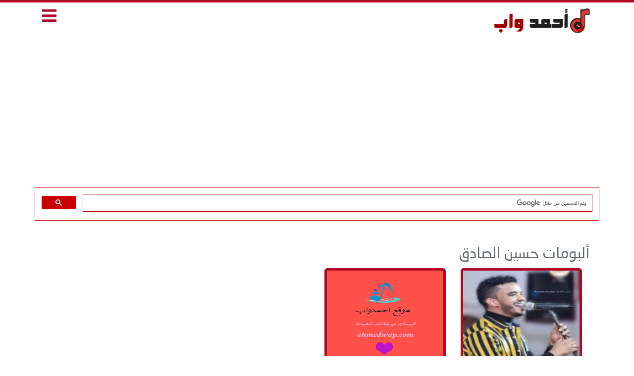

--- FILE ---
content_type: text/html; charset=UTF-8
request_url: https://www.ahmedwap.com/singer/81.html
body_size: 3448
content:
<!DOCTYPE html>
<html lang="en">
<head>
<meta charset="utf-8">
<meta http-equiv="X-UA-Compatible" content="IE=edge">
<meta name="viewport" content="width=device-width, initial-scale=1">
<title>جميع اغاني والبومات حسين الصادق  MP3</title>
<meta name="robots" content="index, follow" />
<meta name="description" content="جميع اغاني والبومات حسين الصادق بجودة عالية وبصيغة MP3 " />
<meta property="og:title" content="اغاني و ألبومات حسين الصادق - MP3" />
<meta property="og:type" content="website" />
<meta property="og:url" content="https://www.ahmedwap.com/cat/81.html" />
<meta property="og:image" content="https://www.ahmedwap.com/uploads/cdnimg/3083bb945b94c06da22db6b14120cdf8.jpg" />
<meta name="twitter:card" content="summary_large_image">
<meta name="twitter:site" content="@ahmedwap">
<meta name="twitter:title" content="اغاني و ألبومات حسين الصادق - MP3">
<meta name="twitter:description" content="جميع أعمال حسين الصادق الفنية من اغاني و ألبومات بصيغة MP3 ">
<meta name="twitter:image" content="https://www.ahmedwap.com/uploads/cdnimg/3083bb945b94c06da22db6b14120cdf8.jpg">
	
<!DOCTYPE html>
<html xmlns='http://www.w3.org/1999/xhtml' dir='rtl' xmlns:fb='http://ogp.me/ns/fb#'>
<head>
<meta http-equiv="x-dns-prefetch-control" content="on">
<meta http-equiv="Content-Type" content="text/html; charset=UTF-8"/>
<meta http-equiv="X-UA-Compatible" content="IE=edge">
<meta name='viewport' content='width=device-width, initial-scale=1, maximum-scale=1'/>
<link href="https://www.ahmedwap.com/css/app.css" rel="stylesheet">
<link href="https://www.ahmedwap.com/css/style.css" rel="stylesheet">
<link href="https://www.ahmedwap.com/css/mobile.css" rel="stylesheet">
<link href="https://use.fontawesome.com/releases/v5.10.0/css/all.css" rel="stylesheet">
<meta name="theme-color" content="#2D88FF" />
<meta property="fb:app_id" content="859967107835700" />
<meta name="rating" content="General"/>
<meta name="distribution" content="Global"/>
<link rel="shortcut icon" href="/favicon.ico"/>
<base href="https://www.ahmedwap.com/"/>
<meta http-equiv="Content-Language" content="ar"/>
<meta name="generator" content="WordPress 5.5.1"/>
<link rel="icon" type="image/png" href="https://www.ahmedwap.com/images/favicon.ico" />
<meta name="propeller" content="1fb5907b09b6ec3c1d3161be2306a8a2">
<meta name="google-adsense-account" content="ca-pub-6379826307717061">
<meta name="msvalidate.01" content="F738673DC1B6A427239BED25531A2E76" />
<body>
<div id="app">
<header>
<div class="container">
<div class="col-md-9 col-xs-9 pull-right logo">
<a href="https://www.ahmedwap.com/">
<img src="https://www.ahmedwap.com/images/logo.png" alt="احمدواب">
</a>
</div>
	

<div class="col-md-3 col-xs-3 pull-right menu">
<i class="fas fa-bars"></i>
</div>
</div>
	
<center>
	
<script data-cfasync="false" src="//dcbbwymp1bhlf.cloudfront.net/?wbbcd=1107941"></script>

	
<div class="gnaroa363371"></div>



	
</header>
	
<script async src="https://pagead2.googlesyndication.com/pagead/js/adsbygoogle.js?client=ca-pub-3868051059293596"
     crossorigin="anonymous"></script>
	
	<script async src="https://pagead2.googlesyndication.com/pagead/js/adsbygoogle.js?client=ca-pub-3868051059293596"
     crossorigin="anonymous"></script>
<!-- Ahmed -->
<ins class="adsbygoogle"
     style="display:block"
     data-ad-client="ca-pub-3868051059293596"
     data-ad-slot="2232298047"
     data-ad-format="auto"
     data-full-width-responsive="true"></ins>
<script>
     (adsbygoogle = window.adsbygoogle || []).push({});
</script>
	
<div class="container">
<script async src="https://cse.google.com/cse.js?cx=49bef9a4d711f052d">
</script>
<gcse:search enablehistory="false"></gcse:search>
</div>
</div>
	

	
<div class="container main-menu">
<div class="col-md-12">
<div class="block">
<div class="hp-block-title"><h2>الاقسام</h2></div>
<div class="menu-block">
<ul class="categoriesList">
	

	
	
<li><a href="https://www.ahmedwap.com/cat/10.html">اغاني اردنية</a></li><li><a href="https://www.ahmedwap.com/cat/9.html">اغاني لبنانية</a></li><li><a href="https://www.ahmedwap.com/cat/28.html">اغاني عراقية</a></li><li><a href="https://www.ahmedwap.com/cat/30.html">اغاني سودانية</a></li><li><a href="https://www.ahmedwap.com/cat/5.html">اغاني قطرية</a></li><li><a href="https://www.ahmedwap.com/cat/24.html">اغاني اماراتية</a></li><li><a href="https://www.ahmedwap.com/cat/3.html">اغاني بحرينية</a></li><li><a href="https://www.ahmedwap.com/cat/22.html">اغاني كويتية</a></li><li><a href="https://www.ahmedwap.com/cat/1.html">اغاني سعودية</a></li><li><a href="https://www.ahmedwap.com/cat/11.html">اغاني فلسطينية</a></li><li><a href="https://www.ahmedwap.com/cat/12.html">اغاني سورية</a></li><li><a href="https://www.ahmedwap.com/cat/13.html">اغاني مصرية</a></li><li><a href="https://www.ahmedwap.com/cat/29.html">اغاني يمنية</a></li><li><a href="https://www.ahmedwap.com/cat/15.html">اغاني مغربية</a></li><li><a href="https://www.ahmedwap.com/cat/16.html">اغاني تونسية</a></li><li><a href="https://www.ahmedwap.com/cat/17.html">اغاني جزائرية</a></li><li><a href="https://www.ahmedwap.com/cat/18.html">اغاني  ليبية</a></li><li><a href="https://www.ahmedwap.com/cat/19.html">اغاني عربية</a></li><li><a href="https://www.ahmedwap.com/cat/2.html">اغانى منوعة</a></li><li><a href="https://www.ahmedwap.com/cat/4.html">اغانى شعبي ومهرجانات</a></li><li><a href="https://www.ahmedwap.com/cat/7.html">زمن الفن الجميل</a></li><li><a href="https://www.ahmedwap.com/cat/31.html">اغاني عمانية</a></li><li><a href="https://www.ahmedwap.com/cat/32.html">شيلات MP3</a></li><li><a href="https://www.ahmedwap.com/cat/34.html">اغاني بدوية</a></li><li><a href="https://www.ahmedwap.com/cat/35.html">اناشيد اسلامية</a></li><li><a href="https://www.ahmedwap.com/cat/38.html">قصص شعبية</a></li><li><a href="https://www.ahmedwap.com/cat/39.html">اغاني والبومات نادرة</a></li><li><a href="https://www.ahmedwap.com/cat/40.html">اغاني راب عربي</a></li>
</ul>
</div>
</div>
</div>
</div>

<script defer src="https://static.cloudflareinsights.com/beacon.min.js/vcd15cbe7772f49c399c6a5babf22c1241717689176015" integrity="sha512-ZpsOmlRQV6y907TI0dKBHq9Md29nnaEIPlkf84rnaERnq6zvWvPUqr2ft8M1aS28oN72PdrCzSjY4U6VaAw1EQ==" data-cf-beacon='{"version":"2024.11.0","token":"944791586f414a8db85ea1825818fe70","r":1,"server_timing":{"name":{"cfCacheStatus":true,"cfEdge":true,"cfExtPri":true,"cfL4":true,"cfOrigin":true,"cfSpeedBrain":true},"location_startswith":null}}' crossorigin="anonymous"></script>
</body>

	<center>

	</center>
	
	
<div class="container">

<center>
<!--
<a href="#" target="_blunk"><img src="https://www.ahmedwap.com/ads/horz1.png" border="0"></a>
-->
</center>

<div class="block">
<div class="singer-albums">
<h2>ألبومات حسين الصادق</h2>
<ul>


<li class="col-md-3 col-xs-12 pull-right">
<a href="https://www.ahmedwap.com/album/2107.html">
<img src="https://www.ahmedwap.com/uploads/cdnimg/b70b79148ba1884f12ae363c88f0825f.jpg" />
ألبوم حفل نادي الضباط 
</a>
</li>

<li class="col-md-3 col-xs-12 pull-right">
<a href="https://www.ahmedwap.com/album/1869.html">
<img src="/images/twitter.png" />
ألبوم الراكوبة
</a>
</li>

</ul>
</div>
</div>

<center>

<!--
<a href="#" target="_blunk"><img src="https://www.ahmedwap.com/ads/box2.gif" border="0"></a>
-->

</center>

<div class="block">
<div class="singer-songs">
<h2>اغاني حسين الصادق</h2>
<ul>


<li class="col-md-4 col-xs-12 pull-right">
<i class="far fa-play-circle"></i> <a href="https://www.ahmedwap.com/song/44996.html">سنارنا</a>
<font color='red'></font>
</li>
			
<li class="col-md-4 col-xs-12 pull-right">
<i class="far fa-play-circle"></i> <a href="https://www.ahmedwap.com/song/43427.html">طالتبنا الغيبة</a>
<font color='red'></font>
</li>
			
<li class="col-md-4 col-xs-12 pull-right">
<i class="far fa-play-circle"></i> <a href="https://www.ahmedwap.com/song/41505.html">سيد الرسل والبشرية</a>
<font color='red'></font>
</li>
			
<li class="col-md-4 col-xs-12 pull-right">
<i class="far fa-play-circle"></i> <a href="https://www.ahmedwap.com/song/35063.html">برتاح معاك</a>
<font color='red'></font>
</li>
			
<li class="col-md-4 col-xs-12 pull-right">
<i class="far fa-play-circle"></i> <a href="https://www.ahmedwap.com/song/34310.html">الزول الوسيم</a>
<font color='red'></font>
</li>
			
<li class="col-md-4 col-xs-12 pull-right">
<i class="far fa-play-circle"></i> <a href="https://www.ahmedwap.com/song/33939.html">دار أم بادر</a>
<font color='red'></font>
</li>
			
<li class="col-md-4 col-xs-12 pull-right">
<i class="far fa-play-circle"></i> <a href="https://www.ahmedwap.com/song/29024.html">عز الليل</a>
<font color='red'></font>
</li>
			
<li class="col-md-4 col-xs-12 pull-right">
<i class="far fa-play-circle"></i> <a href="https://www.ahmedwap.com/song/29023.html">لو طريق</a>
<font color='red'></font>
</li>
			
<li class="col-md-4 col-xs-12 pull-right">
<i class="far fa-play-circle"></i> <a href="https://www.ahmedwap.com/song/29022.html">يا وداد - الدبله</a>
<font color='red'></font>
</li>
			
<li class="col-md-4 col-xs-12 pull-right">
<i class="far fa-play-circle"></i> <a href="https://www.ahmedwap.com/song/29021.html">الشوق فاض بي</a>
<font color='red'></font>
</li>
			
<li class="col-md-4 col-xs-12 pull-right">
<i class="far fa-play-circle"></i> <a href="https://www.ahmedwap.com/song/29020.html">لو بتعرف</a>
<font color='red'></font>
</li>
			
<li class="col-md-4 col-xs-12 pull-right">
<i class="far fa-play-circle"></i> <a href="https://www.ahmedwap.com/song/29019.html">وعدتك</a>
<font color='red'></font>
</li>
			
<li class="col-md-4 col-xs-12 pull-right">
<i class="far fa-play-circle"></i> <a href="https://www.ahmedwap.com/song/29018.html">سامعلك نضم</a>
<font color='red'></font>
</li>
			
<li class="col-md-4 col-xs-12 pull-right">
<i class="far fa-play-circle"></i> <a href="https://www.ahmedwap.com/song/29017.html">الله لينا</a>
<font color='red'></font>
</li>
			
<li class="col-md-4 col-xs-12 pull-right">
<i class="far fa-play-circle"></i> <a href="https://www.ahmedwap.com/song/29016.html">ما لايمك</a>
<font color='red'></font>
</li>
			
<li class="col-md-4 col-xs-12 pull-right">
<i class="far fa-play-circle"></i> <a href="https://www.ahmedwap.com/song/29015.html">تمليني ليه بالظنون</a>
<font color='red'></font>
</li>
			
<li class="col-md-4 col-xs-12 pull-right">
<i class="far fa-play-circle"></i> <a href="https://www.ahmedwap.com/song/29014.html">صحبي الوحيد</a>
<font color='red'></font>
</li>
			
<li class="col-md-4 col-xs-12 pull-right">
<i class="far fa-play-circle"></i> <a href="https://www.ahmedwap.com/song/29013.html">صافية لبن</a>
<font color='red'></font>
</li>
			
<li class="col-md-4 col-xs-12 pull-right">
<i class="far fa-play-circle"></i> <a href="https://www.ahmedwap.com/song/26788.html">البريدو</a>
<font color='red'></font>
</li>
			
<li class="col-md-4 col-xs-12 pull-right">
<i class="far fa-play-circle"></i> <a href="https://www.ahmedwap.com/song/26787.html">انا خليتو مالي يا ناس</a>
<font color='red'></font>
</li>
			
<li class="col-md-4 col-xs-12 pull-right">
<i class="far fa-play-circle"></i> <a href="https://www.ahmedwap.com/song/26786.html">امدرمان لذيذة</a>
<font color='red'></font>
</li>
			
<li class="col-md-4 col-xs-12 pull-right">
<i class="far fa-play-circle"></i> <a href="https://www.ahmedwap.com/song/26785.html">اسمعنا مرة</a>
<font color='red'></font>
</li>
			
<li class="col-md-4 col-xs-12 pull-right">
<i class="far fa-play-circle"></i> <a href="https://www.ahmedwap.com/song/26784.html">أزاي أنا</a>
<font color='red'></font>
</li>
			
<li class="col-md-4 col-xs-12 pull-right">
<i class="far fa-play-circle"></i> <a href="https://www.ahmedwap.com/song/26763.html">حبيبي غاب</a>
<font color='red'></font>
</li>
			
<li class="col-md-4 col-xs-12 pull-right">
<i class="far fa-play-circle"></i> <a href="https://www.ahmedwap.com/song/26762.html">وداد</a>
<font color='red'></font>
</li>
			
<li class="col-md-4 col-xs-12 pull-right">
<i class="far fa-play-circle"></i> <a href="https://www.ahmedwap.com/song/26697.html">صاحبي الوحيد</a>
<font color='red'></font>
</li>
			
<li class="col-md-4 col-xs-12 pull-right">
<i class="far fa-play-circle"></i> <a href="https://www.ahmedwap.com/song/26696.html">غاب _ حفل عيد الاضحي 2014</a>
<font color='red'></font>
</li>
			
<li class="col-md-4 col-xs-12 pull-right">
<i class="far fa-play-circle"></i> <a href="https://www.ahmedwap.com/song/26695.html">أنا مالي ومالك</a>
<font color='red'></font>
</li>
			
<li class="col-md-4 col-xs-12 pull-right">
<i class="far fa-play-circle"></i> <a href="https://www.ahmedwap.com/song/26694.html">اطمني _ حفل عيد الاضحي 2014</a>
<font color='red'></font>
</li>
			
<li class="col-md-4 col-xs-12 pull-right">
<i class="far fa-play-circle"></i> <a href="https://www.ahmedwap.com/song/26693.html">ما مستواك</a>
<font color='red'></font>
</li>
			
<li class="col-md-4 col-xs-12 pull-right">
<i class="far fa-play-circle"></i> <a href="https://www.ahmedwap.com/song/14502.html">سامع ليك نضم</a>
<font color='red'></font>
</li>
			
<li class="col-md-4 col-xs-12 pull-right">
<i class="far fa-play-circle"></i> <a href="https://www.ahmedwap.com/song/9924.html">يا أغلئ من دمى - من برنامج اغاني واغاني 2021</a>
<font color='red'></font>
</li>
			
<li class="col-md-4 col-xs-12 pull-right">
<i class="far fa-play-circle"></i> <a href="https://www.ahmedwap.com/song/9007.html">نوم عيني</a>
<font color='red'></font>
</li>
			
<li class="col-md-4 col-xs-12 pull-right">
<i class="far fa-play-circle"></i> <a href="https://www.ahmedwap.com/song/9006.html">الله لينا</a>
<font color='red'></font>
</li>
			
<li class="col-md-4 col-xs-12 pull-right">
<i class="far fa-play-circle"></i> <a href="https://www.ahmedwap.com/song/9005.html">عقد اللولي</a>
<font color='red'></font>
</li>
			
<li class="col-md-4 col-xs-12 pull-right">
<i class="far fa-play-circle"></i> <a href="https://www.ahmedwap.com/song/9004.html">اسف حبيبي</a>
<font color='red'></font>
</li>
			
<li class="col-md-4 col-xs-12 pull-right">
<i class="far fa-play-circle"></i> <a href="https://www.ahmedwap.com/song/9003.html">عطر الندواة</a>
<font color='red'></font>
</li>
			
<li class="col-md-4 col-xs-12 pull-right">
<i class="far fa-play-circle"></i> <a href="https://www.ahmedwap.com/song/9002.html">عليكم الله نادو حنان</a>
<font color='red'></font>
</li>
			
<li class="col-md-4 col-xs-12 pull-right">
<i class="far fa-play-circle"></i> <a href="https://www.ahmedwap.com/song/9001.html">ما في مستحيل</a>
<font color='red'></font>
</li>
			
<li class="col-md-4 col-xs-12 pull-right">
<i class="far fa-play-circle"></i> <a href="https://www.ahmedwap.com/song/2019.html">معقول انت ما تتحب</a>
<font color='red'></font>
</li>
			
<li class="col-md-4 col-xs-12 pull-right">
<i class="far fa-play-circle"></i> <a href="https://www.ahmedwap.com/song/1147.html">يا زول كفاك</a>
<font color='red'></font>
</li>
			
<li class="col-md-4 col-xs-12 pull-right">
<i class="far fa-play-circle"></i> <a href="https://www.ahmedwap.com/song/1088.html">يا مسافرين</a>
<font color='red'></font>
</li>
			
<li class="col-md-4 col-xs-12 pull-right">
<i class="far fa-play-circle"></i> <a href="https://www.ahmedwap.com/song/600.html">تهت في عينيك</a>
<font color='red'></font>
</li>
			

</ul>
</div>
</div>
</div>

	


<footer>
<div class="song-blocks">
<h2><i class=""></i></h2>
		<div class="col-md-9 n9f footer">
			<ul class="col-md-3 col-sm-3 pull-right">
				<li><a href="https://www.ahmedwap.com/lastalbums.html?id=2026">البومات 2026</a></li>
				<li><a href="https://www.ahmedwap.com/cat/4-%D8%A7%D8%BA%D8%A7%D9%86%D9%89-%D8%B4%D8%B9%D8%A8%D9%8A.html">اغاني شعبية</a></li>
				<li><a href="https://www.ahmedwap.com/ramadan.php">اغاني مسلسلات رمضان 2026</a></li>
			</ul>
			<ul class="col-md-3 col-sm-3 pull-right">
				<li><a href="https://www.ahmedwap.com/album/163.html">اغاني سبوع</a></li>
				<li><a href="https://www.ahmedwap.com/album/721-6154-%D9%85%D9%86%D9%88%D8%B9%D8%A7%D8%AA-%D8%A7%D9%81%D8%B1%D8%A7%D8%AD-%D8%B4%D8%B9%D8%A8%D9%8A%D8%A9.html">اغاني افراح</a></li>
				<li><a href="https://www.ahmedwap.com/album/152.html">اغاني عيد ميلاد</a></li>	
			</ul>
			<ul class="col-md-3 col-sm-3 pull-right">
				<li><a href="https://www.facebook.com/ahmedwapMusic">اتصل بنا</a></li>
				<li><a href="https://www.ahmedwap.com/privacy.php">سياسة الخصوصية</a></li>
			</ul>
			<div class="col-md-3 col-sm-3 pull-right">
				<li><a href="https://www.ahmedwap.com">اغاني MP3</a></li>
				<li>جميع الحقوق محفوظة 2026 © احمد واب</li>
</ul>
		</div>
		</div>
</footer>

<script src="https://www.ahmedwap.com/js/app.js"></script>
<script src="https://www.ahmedwap.com/js/script.js"></script>



</body>
</html>



<script type="text/javascript" src="//s7.addthis.com/js/300/addthis_widget.js#pubid=ra-55acb47733e41255"></script> 



--- FILE ---
content_type: text/html; charset=utf-8
request_url: https://www.google.com/recaptcha/api2/aframe
body_size: 113
content:
<!DOCTYPE HTML><html><head><meta http-equiv="content-type" content="text/html; charset=UTF-8"></head><body><script nonce="34n4ehhAWzKs6Vv_aCXeoA">/** Anti-fraud and anti-abuse applications only. See google.com/recaptcha */ try{var clients={'sodar':'https://pagead2.googlesyndication.com/pagead/sodar?'};window.addEventListener("message",function(a){try{if(a.source===window.parent){var b=JSON.parse(a.data);var c=clients[b['id']];if(c){var d=document.createElement('img');d.src=c+b['params']+'&rc='+(localStorage.getItem("rc::a")?sessionStorage.getItem("rc::b"):"");window.document.body.appendChild(d);sessionStorage.setItem("rc::e",parseInt(sessionStorage.getItem("rc::e")||0)+1);localStorage.setItem("rc::h",'1768623674503');}}}catch(b){}});window.parent.postMessage("_grecaptcha_ready", "*");}catch(b){}</script></body></html>